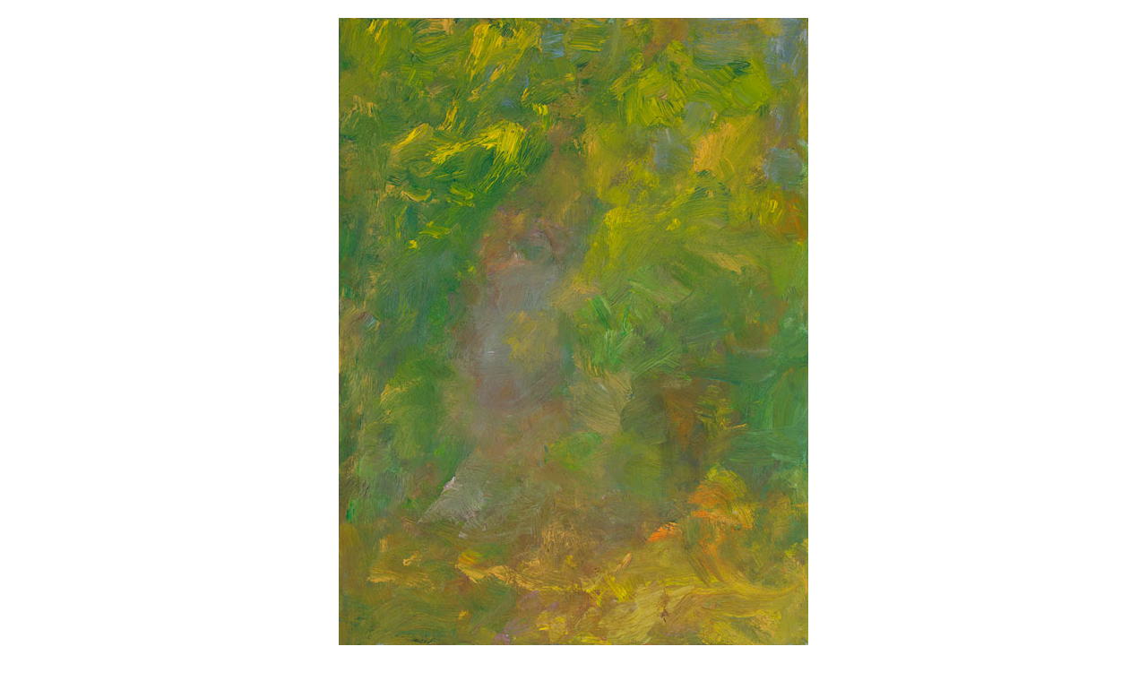

--- FILE ---
content_type: text/html
request_url: http://paratiisigalleria.fi/rautio/puutarha/garden-2013/kaytava-13-10-80x60.htm
body_size: 905
content:
<html>

<head>
<meta http-equiv="Content-Language" content="fi">
<meta name="GENERATOR" content="Microsoft FrontPage 5.0">
<meta name="ProgId" content="FrontPage.Editor.Document">
<meta http-equiv="Content-Type" content="text/html; charset=windows-1252">
<title>Puutarhakäytävä</title>
<style fprolloverstyle>A:hover {color: #008000}
</style>
</head>

<body link="#808080" vlink="#808080" alink="#808080" topmargin="20" bgcolor="#FFFFFF">

<p align="center"><a href="puutarha-2013.htm#syksy">
<img border="0" src="kaytava-13-10-80x60-i.jpg" width="524" height="700"></a></p>
<p align="center"><font face="Verdana" style="font-size: 11pt"><a href="../../cv.html">Heinrich 
Ilmari Rautio</a></font></p>
<p align="center"><font face="Verdana" style="font-size: 11pt">&nbsp;Puutarhakäytävä<br>
Path in the garden<br>
<br>
80x60 cm, öljymaalaus - oil on canvas, 13.10.2013</font></p>
<div align="center">
  <center>
    <table border="0" cellpadding="0" cellspacing="0" style="border-collapse: collapse" bordercolor="#111111" width="860">
      <tr>
        <td colspan="5" align="left"><hr color="#000000"></td>
      </tr>
      <tr>
        <td>&nbsp;</td>
        <td width="60">&nbsp;</td>
        <td width="200">&nbsp;</td>
        <td align="left" width="200" valign="top">&nbsp;</td>
        <td align="left" width="200" valign="top">&nbsp;</td>
      </tr>
      <tr>
        <td width="200" align="left" valign="top">
        <p align="left"><font face="Verdana"><font size="5">
        <a href="../../../index.html">Paratiisigalleria</a></font><br>
    <font face="Comic Sans MS"><a href="../../../index.html">Paradise Gallery</a></font></font></td>
        <td width="60" align="left" valign="top">&nbsp;</td>
        <td width="200" align="left" valign="top">
<font face="Verdana" style="font-size: 11pt"><a href="puutarha-2013.htm">
Puutarha 2013</a></font><font face="Comic Sans MS"><br>
<span style="font-size: 11pt"><a href="puutarha-2013.htm">Garden paintings 2013</a></span></font></td>
        <td align="left" width="200" valign="top">
    <font face="Verdana" style="font-size: 11pt">
    <a href="../garden_paintings.htm">Puutarhamaalaukset</a></font><br>
    <font face="Comic Sans MS" style="font-size: 11pt">
    <a href="../garden_paintings.htm">Garden paintings</a></font></td>
        <td align="left" width="200" valign="top">
    <font face="Verdana"><a href="../../index.htm"><span style="font-size: 11pt">Maalaukset</span></a></font><span style="font-size: 11pt"><br>
    </span>
    <font face="Comic Sans MS"><a href="../../index.htm">
    <span style="font-size: 11pt">Paintings</span></a></font></td>
      </tr>
      <tr>
        <td>&nbsp;</td>
        <td width="60">&nbsp;</td>
        <td width="200">&nbsp;</td>
        <td align="left" width="200" valign="top">&nbsp;</td>
        <td align="left" width="200" valign="top">&nbsp;</td>
      </tr>
    </table>
    </center>
</div>

<p align="center">&nbsp;</p>

</body>

</html>
